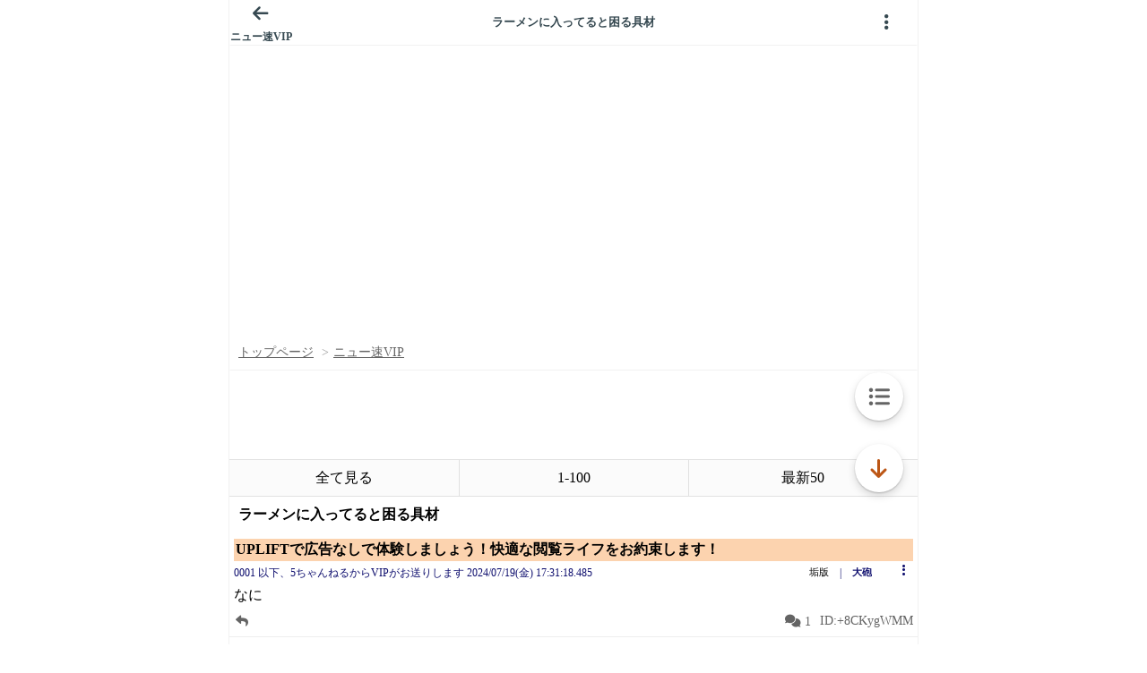

--- FILE ---
content_type: application/javascript; charset=utf-8
request_url: https://itest.5ch.net/assets/js/ad-manager-5ch.js
body_size: 7001
content:
if(!/Android|webOS|iPhone|iPad|iPod|BlackBerry|BB|PlayBook|IEMobile|Windows Phone|Kindle|Silk|Opera Mini/i.test(navigator.userAgent)){
  var i = location.href.split('/');
  var last = i[i.length-1];
  if(location.href.indexOf('read.cgi')>0 && last.length<10 && i.length==9){
    document.getElementById('suffix_thread').style.marginTop='100px';
  }else if(location.href.indexOf('subback')>0 || location.href.indexOf('read.cgi')>0){
    document.querySelector('div[itemprop="itemListElement"]').style.marginTop='100px';
  }
}
(function() {

    const __buildInterstial = function (data) {
        console.log("loading interstial frame...");
        var iframe = document.createElement("iframe");
        iframe.style.width = "100vw";
        iframe.style.height = "100vh";
        iframe.style.position = "fixed";
        iframe.style.top = "0";
        iframe.style.left = "0";
        iframe.style.zIndex = "9999";
        iframe.style.border = "none";
        iframe.style.backgroundColor = "transparent";
        iframe.style.visibility = "hidden";
        document.body.appendChild(iframe);
        var doc = iframe.contentDocument || iframe.contentWindow.document;
        doc.open();



        const path = window.location.href;
        var pathBoard = "";
        const pathSplit = path.split("/");
        if (pathSplit.length > 4 && pathSplit[3] == 'subback') {
            pathBoard = pathSplit[4];
        }
        if (pathSplit.length > 6 && pathSplit[5] == 'read.cgi') {
            pathBoard = pathSplit[6];
        }
        if (pathSplit.length > 6 && pathSplit[4] == 'read.cgi') {
            pathBoard = pathSplit[5];
        }

        if (pathBoard != "" && pathBoard in data["boards"]) {

            var ad_300x250_adcode = data["boards"][pathBoard]["ad_dimension"]["300x250"]['adcode'];

            doc.write(`
            <!DOCTYPE html>
            <html lang="en">
            <head>
                <meta charset="UTF-8">
                <title>Iframe Content</title>
                <style>
                    * {
                      overflow: hidden;
                    }
                    body, html {
                        margin: 0;
                        padding: 0;
                        width: 100%;
                        height: 100%;
                        display: flex;
                        justify-content: center;
                        align-items: center;
                    }
                    .content {
                        width: 100%;
                        height: 100%;
                    }
                </style>
            </head>
            <body>
                <div class="content">
                    ${ad_300x250_adcode}
                </div>
            </body>
            </html>
            `);

        }else{

            doc.write(`
            <!DOCTYPE html>
            <html lang="en">
            <head>
                <meta charset="UTF-8">
                <title>Iframe Content</title>
                <style>
                    * {
                      overflow: hidden;
                    }
                    body, html {
                        margin: 0;
                        padding: 0;
                        width: 100%;
                        height: 100%;
                        display: flex;
                        justify-content: center;
                        align-items: center;
                    }
                    .content {
                        width: 100%;
                        height: 100%;
                    }
                </style>
            </head>
            <body>
                <div class="content">
                <script type="text/javascript">
                    var adstir_vars = {
                        ver: "4.0",
                        type: "interstitial",
                        frequency:0.5,
                        app_id: "MEDIA-38a3f1bc",
                        ad_spot: 4,
                        center: false
                    };
                </script>
                <script type="text/javascript" src="https://js.ad-stir.com/js/adstir.js"></script>
                </div>
            </body>
            </html>
            `);
        }


        
        doc.close();
        const checkForCloseButton = () => {
            // Select the img tag with a partial match for the ID
            const closeButton = doc.querySelector('img[id^="adstir-instl-close-"]');
            
            if (closeButton) {
        iframe.style.visibility = "visible";
                closeButton.addEventListener('click', () => {
                    console.log("Ad close button clicked.");
                    iframe.remove();  // Remove iframe when close button is clicked
                });
            } else {
                setTimeout(checkForCloseButton, 100);  // Retry until the button is found
            }
        };

        checkForCloseButton();
    }

    const __isSmartphone = function () {
        const hasTouch = ('ontouchstart' in window || navigator.maxTouchPoints > 0 || navigator.msMaxTouchPoints > 0);
        const smallScreen = window.innerWidth < 768;
        return (hasTouch && smallScreen) || /Mobi|Android|iPhone|iPad|iPod|webOS|BlackBerry|BB|PlayBook|IEMobile|Windows Phone|Kindle|Silk/i.test(navigator.userAgent);
    }

    const __divMicroAds = function (id, spot, container, raw=null) {
        const ad_div = document.createElement('div');
        ad_div.id = id;

        const script = document.createElement('script');
        script.type = 'text/javascript';

        if (raw != null) {
            script.textContent = raw;
        } else {
            script.textContent = `
              microadCompass.queue.push({
                "spot": "${spot}"
              });
            `;
        }

        ad_div.replaceChildren(script);
        container.replaceChildren(ad_div);
    };

    const __nthCustom = function(adContainer, ad_300x250_adcode) {
        const windowWidth = window.innerWidth;
        const ratioWidth = 6;
        const ratioHeight = 5;
        var iWidth = windowWidth; // Use the full browser width
        var iHeight = (ratioHeight / ratioWidth) * iWidth;
        iHeight = Math.round((iHeight + Number.EPSILON) * 100) / 100;
        iWidth = `${iWidth}px`;
        iHeight = `${iHeight}px`;
        var iframeContent_300x250 = `
            <!DOCTYPE html>
            <html lang="en">
            <head>
                <meta charset="UTF-8">
                <title>Iframe Content</title>
                <style>
                    * {
                      overflow: hidden;
                    }
                    body, html {
                        margin: 0;
                        padding: 0;
                        width: 100%;
                        height: 100%;
                        display: flex;
                        justify-content: center;
                        align-items: center;
                    }
                    .content {
                        width: 100%;
                        height: 100%;
                    }
                </style>
            </head>
            <body>
                <div class="content">
                ${ad_300x250_adcode}
                </div>
            </body>
            </html>
        `;

        var framDocument;
        var adFrame = document.createElement('iframe');
        adFrame.style.overflow = "hidden";
        adFrame.style.border = "0";
        adFrame.width = iWidth;
        adFrame.height = iHeight;
        adContainer.replaceChildren(adFrame);
        adContainer.style.setProperty('display', 'flex', 'important');
        adContainer.style.setProperty('justify-content', 'space-evenly', 'important');
        adContainer.style.setProperty('align-items', 'center', 'important');
        framDocument = adFrame.contentDocument || adFrame.contentWindow.document;
        framDocument.open();
        framDocument.write(iframeContent_300x250);
        framDocument.close();    
    }


    const __divSpecialSidePCAds = function(data,spname){
        if(!__isSmartphone()){
            var iframeContent_300x250_left = `
                    <!DOCTYPE html>
                    <html lang="en">
                    <head>
                        <meta charset="UTF-8">
                        <title>Iframe Content</title>
                        <style>
                            * {
                              overflow: hidden;
                            }
                            body, html {
                                margin: 0;
                                padding: 0;
                                width: 100%;
                                height: 100%;
                                display: flex;
                                justify-content: center;
                                align-items: center;
                            }
                            .content {
                                width: 100%;
                                height: 100%;
                            }
                        </style>
                    </head>
                    <body>
                        <div id="as-side-ad-left" class="onpagetop" data-pagetop-class="onpagetop">
                        ${data['special-board']['data'][spname]['ads']['300x600']['left']["adcode"]}
                        </div>
                    </body>
                    </html>
                `;

            var iframeContent_300x250_right = `
                    <!DOCTYPE html>
                    <html lang="en">
                    <head>
                        <meta charset="UTF-8">
                        <title>Iframe Content</title>
                        <style>
                            * {
                              overflow: hidden;
                            }
                            body, html {
                                margin: 0;
                                padding: 0;
                                width: 100%;
                                height: 100%;
                                display: flex;
                                justify-content: center;
                                align-items: center;
                            }
                            .content {
                                width: 100%;
                                height: 100%;
                            }
                        </style>
                    </head>
                    <body>
                        <div id="as-side-ad-left" class="onpagetop" data-pagetop-class="onpagetop">
                        ${data['special-board']['data'][spname]['ads']['300x600']['right']["adcode"]}
                        </div>
                    </body>
                    </html>
                `;

            if(data['special-board']['data'][spname]['ads']['300x600']['left']["adcode"].indexOf('<script') == -1){
                iframeContent_300x250_left = data['special-board']['data'][spname]['ads']['300x600']['left']["adcode"];//'<a href="https://www.moringaforjapan.com/home-page" target="_blank"><img style="width:300px;height:auto" src="https://kako.5ch.net/ads/300x600_side_banner.gif" alt="" class="_300x600_side_banner"></a>';//data["spc"]['300x600']['left']["adcode"];
                var div = document.getElementById("fixedDivLeft");
                //div.id = "as-side-ad-left-special";
                //div.setAttribute("class", "onpagetop"); 
                //div.setAttribute("data-pagetop-class", "onpagetop"); 
                //div.style.position = "fixed";
                //div.style.top = "2px";
                //div.style.left = "2px";
                //div.style.width = "300px"; 
                //div.style.height = "auto";
                div.innerHTML = iframeContent_300x250_left;
                //document.body.appendChild(div);

                var closeBtn = document.createElement("span");
                closeBtn.innerHTML = "&times;"; // '×' close symbol
                closeBtn.style.position = "absolute";
                closeBtn.style.top = "2px";
                closeBtn.style.left = "5px";
                closeBtn.style.cursor = "pointer";
                closeBtn.style.fontSize = "20px";
                closeBtn.style.fontWeight = "bold";
                closeBtn.onclick = function() {
                    div.style.display = "none";
                };
                div.appendChild(closeBtn);   
            }else{
                var div = document.getElementById("fixedDivLeft");
                //div.id = "as-side-ad-left-special";
                //div.setAttribute("class", "onpagetop"); 
                //div.setAttribute("data-pagetop-class", "onpagetop"); 
                //div.style.position = "fixed";
                //div.style.bottom = "2px";
                //div.style.left = "2px";
                //div.style.width = "300px"; 
                //div.style.height = "auto";
                //document.body.appendChild(div);

                var framDocument;
                var adFrame = document.createElement('iframe');
                adFrame.style.overflow = "hidden";
                adFrame.style.border = "0";
                adFrame.width = 300;
                adFrame.height = 600;

                div.replaceChildren(adFrame);
                framDocument = adFrame.contentDocument || adFrame.contentWindow.document;
                framDocument.open();
                framDocument.write(iframeContent_300x250_left);
                framDocument.close();

                var closeBtn = document.createElement("span");
                closeBtn.innerHTML = "&times;"; // '×' close symbol
                closeBtn.style.position = "absolute";
                closeBtn.style.top = "2px";
                closeBtn.style.left = "5px";
                closeBtn.style.cursor = "pointer";
                closeBtn.style.fontSize = "20px";
                closeBtn.style.fontWeight = "bold";
                closeBtn.onclick = function() {
                    div.style.display = "none";
                };
                div.appendChild(closeBtn);   
            }
            if(data['special-board']['data'][spname]['ads']['300x600']['right']["adcode"].indexOf('<script') == -1){
                iframeContent_300x250_right= data['special-board']['data'][spname]['ads']['300x600']['right']["adcode"];// '<a href="https://www.moringaforjapan.com/home-page" target="_blank"><img style="width:300px;height:auto" src="https://kako.5ch.net/ads/300x600_side_banner.gif" alt="" class="_300x600_side_banner"></a>';//data['special-board']['data'][spname]['ads']['300x600']['right']["adcode"];
                var div2 = document.getElementById("fixedDivRight");
                //div2.id = "as-side-ad-right-special";
                //div2.setAttribute("class", "onpagetop"); 
                //div2.setAttribute("data-pagetop-class", "onpagetop"); 
                //div2.style.position = "fixed";
                //div2.style.top = "2px";
                //div2.style.right = "2px";
                //div2.style.width = "300px"; 
                //div2.style.height = "auto";
                div2.innerHTML = iframeContent_300x250_right;
                //document.body.appendChild(div2);    

                var closeBtn2 = document.createElement("span");
                closeBtn2.innerHTML = "&times;"; // '×' close symbol
                closeBtn2.style.position = "absolute";
                closeBtn2.style.top = "2px";
                closeBtn2.style.right = "5px";
                closeBtn2.style.cursor = "pointer";
                closeBtn2.style.fontSize = "20px";
                closeBtn2.style.fontWeight = "bold";
                closeBtn2.onclick = function() {
                    div2.style.display = "none";
                };
                div2.appendChild(closeBtn2);  

            }else{
                var div2 = document.getElementById("fixedDivRight");
                //div2.id = "as-side-ad-right-special";
                //div2.setAttribute("class", "onpagetop"); 
                //div2.setAttribute("data-pagetop-class", "onpagetop"); 
                //div2.style.position = "fixed";
                //div2.style.bottom = "2px";
                //div2.style.right = "2px";
                //div2.style.width = "300px"; 
                //div2.style.height = "auto";
                //document.body.appendChild(div2);    

                var framDocument2;
                var adFrame2 = document.createElement('iframe');
                adFrame2.style.overflow = "hidden";
                adFrame2.style.border = "0";
                adFrame2.width = 300;
                adFrame2.height = 600;

                div2.replaceChildren(adFrame2);
                framDocument2 = adFrame2.contentDocument || adFrame2.contentWindow.document;
                framDocument2.open();
                framDocument2.write(iframeContent_300x250_right);
                framDocument2.close();    

                var closeBtn2 = document.createElement("span");
                closeBtn2.innerHTML = "&times;"; // '×' close symbol
                closeBtn2.style.position = "absolute";
                closeBtn2.style.top = "2px";
                closeBtn2.style.right = "5px";
                closeBtn2.style.cursor = "pointer";
                closeBtn2.style.fontSize = "20px";
                closeBtn2.style.fontWeight = "bold";
                closeBtn2.onclick = function() {
                    div2.style.display = "none";
                };
                div2.appendChild(closeBtn2);    
            }

            const floatingTopAdsMain = document.getElementById("floatingTopAdsMain");
            if (floatingTopAdsMain) {
                const elementsToRemove = floatingTopAdsMain.querySelectorAll("script, iframe");
                elementsToRemove.forEach(el => {
                    el.remove();
                });
                document.getElementById("floatingTopAdsMain").insertAdjacentHTML('beforeend',
                    data['special-board']['data'][spname]['ads']['728x90']['top']["adcode"] 
                    //'<a href="https://www.moringaforjapan.com/home-page" target="_blank"><img style="width:750px;height:auto" src="https://kako.5ch.net/ads/728x90_top_banner.gif" alt="" class="_728x90_top_banner"></a>'
                );
            }
            const floatingBottomAdsMain = document.getElementById("floatingBottomAdsMain");
            if (floatingBottomAdsMain) {
                const elementsToRemove = floatingBottomAdsMain.querySelectorAll("script, iframe");
                elementsToRemove.forEach(el => {
                    el.remove();
                });
                document.getElementById("floatingBottomAdsMain").insertAdjacentHTML('beforeend',
                    data['special-board']['data'][spname]['ads']['728x90']['bottom']["adcode"] 
                    //'<a href="https://www.moringaforjapan.com/home-page" target="_blank"><img style="width:750px;height:auto" src="https://kako.5ch.net/ads/728x90_top_banner.gif" alt="" class="_728x90_top_banner"></a>'
                );
            }
            //document.getElementById('fixedDivLeft').remove();
            //document.getElementById('fixedDivRight').remove();

        }
    }

    const __divSidePCAds = function(data){
        if(!__isSmartphone()){
            var iframeContent_300x250_left = `
                    <!DOCTYPE html>
                    <html lang="en">
                    <head>
                        <meta charset="UTF-8">
                        <title>Iframe Content</title>
                        <style>
                            * {
                              overflow: hidden;
                            }
                            body, html {
                                margin: 0;
                                padding: 0;
                                width: 100%;
                                height: 100%;
                                display: flex;
                                justify-content: center;
                                align-items: center;
                            }
                            .content {
                                width: 100%;
                                height: 100%;
                            }
                        </style>
                    </head>
                    <body>
                        <div id="as-side-ad-left" class="onpagetop" data-pagetop-class="onpagetop">
                        ${data["assideadleft"]["adcode"]}
                        </div>
                    </body>
                    </html>
                `;

            var iframeContent_300x250_right = `
                    <!DOCTYPE html>
                    <html lang="en">
                    <head>
                        <meta charset="UTF-8">
                        <title>Iframe Content</title>
                        <style>
                            * {
                              overflow: hidden;
                            }
                            body, html {
                                margin: 0;
                                padding: 0;
                                width: 100%;
                                height: 100%;
                                display: flex;
                                justify-content: center;
                                align-items: center;
                            }
                            .content {
                                width: 100%;
                                height: 100%;
                            }
                        </style>
                    </head>
                    <body>
                        <div id="as-side-ad-left" class="onpagetop" data-pagetop-class="onpagetop">
                        ${data["assideadright"]["adcode"]}
                        </div>
                    </body>
                    </html>
                `;

            

            var div = document.createElement("div");
            div.id = "as-side-ad-left";
            div.setAttribute("class", "onpagetop"); 
            div.setAttribute("data-pagetop-class", "onpagetop"); 
            div.style.position = "fixed";
            div.style.bottom = "0px";
            div.style.left = "0px";
            div.style.width = "300px"; 
            div.style.height = "250px";
            document.body.appendChild(div);

            var framDocument;
            var adFrame = document.createElement('iframe');
            adFrame.style.overflow = "hidden";
            adFrame.style.border = "0";
            adFrame.width = 300;
            adFrame.height = 250;

            div.replaceChildren(adFrame);
            framDocument = adFrame.contentDocument || adFrame.contentWindow.document;
            framDocument.open();
            framDocument.write(iframeContent_300x250_left);
            framDocument.close();

            var closeBtn = document.createElement("span");
            closeBtn.innerHTML = "&times;"; // '×' close symbol
            closeBtn.style.position = "absolute";
            closeBtn.style.top = "-20px";
            closeBtn.style.left = "2px";
            closeBtn.style.cursor = "pointer";
            closeBtn.style.fontSize = "20px";
            closeBtn.style.fontWeight = "bold";
            closeBtn.onclick = function() {
                div.style.display = "none";
            };
            div.appendChild(closeBtn);   


            var div2 = document.createElement("div");
            div2.id = "as-side-ad-right";
            div2.setAttribute("class", "onpagetop"); 
            div2.setAttribute("data-pagetop-class", "onpagetop"); 
            div2.style.position = "fixed";
            div2.style.bottom = "0px";
            div2.style.right = "0px";
            div2.style.width = "300px"; 
            div2.style.height = "250px";
            document.body.appendChild(div2);    

            var framDocument2;
            var adFrame2 = document.createElement('iframe');
            adFrame2.style.overflow = "hidden";
            adFrame2.style.border = "0";
            adFrame2.width = 300;
            adFrame2.height = 250;

            div2.replaceChildren(adFrame2);
            framDocument2 = adFrame2.contentDocument || adFrame2.contentWindow.document;
            framDocument2.open();
            framDocument2.write(iframeContent_300x250_right);
            framDocument2.close();    

            var closeBtn2 = document.createElement("span");
            closeBtn2.innerHTML = "&times;"; // '×' close symbol
            closeBtn2.style.position = "absolute";
            closeBtn2.style.top = "-20px";
            closeBtn2.style.right = "2px";
            closeBtn2.style.cursor = "pointer";
            closeBtn2.style.fontSize = "20px";
            closeBtn2.style.fontWeight = "bold";
            closeBtn2.onclick = function() {
                div2.style.display = "none";
            };
            div2.appendChild(closeBtn2);    
        }
    }

    const __buildNthAds = function (data) {


        const path = window.location.href;
        var pathBoard = "";
        const pathSplit = path.split("/");
        if (pathSplit.length > 4 && pathSplit[3] == 'subback') {
            pathBoard = pathSplit[4];
        }
        if (pathSplit.length > 6 && pathSplit[5] == 'read.cgi') {
            pathBoard = pathSplit[6];
        }
        if (pathSplit.length > 6 && pathSplit[4] == 'read.cgi') {
            pathBoard = pathSplit[5];
        }

        if (pathBoard != "" && pathBoard in data["boards"]) {

            var ad_300x250_adcode = data["boards"][pathBoard]["ad_dimension"]["300x250"]['adcode'];

            var ad_nth_ctr = 1, ad_nth_li_ctr = 1;
            var ad_nth = document.querySelectorAll('.ad_nth');
            var ad_nth_li = document.querySelectorAll('.ad_nth_li');
            if(!__isSmartphone()) {
                ad_nth = null;
                ad_nth_li = null;
            }

            if (ad_nth) {
                ad_nth.forEach(ad_container => {

                    ad_container.innerHTML = ad_300x250_adcode;

                    if (data["ad_nth"]["spotID_" + ad_nth_ctr] === undefined) ad_nth_ctr = 1;
                    if (data["ad_nth"]["spotID_" + ad_nth_ctr]["script"] !== undefined) {

                    }

                    ad_nth_ctr++;
                });
            }
            if (ad_nth_li) {
                ad_nth_li.forEach((ad_container, index) => {
                    if(index === 0) {
                        ad_container.innerHTML = ad_300x250_adcode;

                        ad_nth_li_ctr++;
                    } else {
                        ad_container.remove();
                    }
                });
            }

        }else{
            var ad_nth_ctr = 1, ad_nth_li_ctr = 1;
            var ad_nth = document.querySelectorAll('.ad_nth');
            var ad_nth_li = document.querySelectorAll('.ad_nth_li');
            if(!__isSmartphone()) {
                ad_nth = null;
                ad_nth_li = null;
            }

            if (ad_nth) {
                ad_nth.forEach(ad_container => {
                    if (data["ad_nth"]["spotID_" + ad_nth_ctr] === undefined) ad_nth_ctr = 1;
                    if (data["ad_nth"]["spotID_" + ad_nth_ctr]["script"] !== undefined) {
                        __divMicroAds(data["ad_nth"]["spotID_" + ad_nth_ctr]["id"], data["ad_nth"]["spotID_" + ad_nth_ctr]["spot"], ad_container, data["ad_nth"]["spotID_" + ad_nth_ctr]["script"]);
                    }
                    else if (data["ad_nth"]["spotID_" + ad_nth_ctr]["customs"] !== undefined) {
                        __nthCustom(ad_container, data["ad_nth"]["spotID_" + ad_nth_ctr]["customs"]);
                    } else {
                        __divMicroAds(data["ad_nth"]["spotID_" + ad_nth_ctr]["id"], data["ad_nth"]["spotID_" + ad_nth_ctr]["spot"], ad_container);
                    }
                    ad_nth_ctr++;
                });
            }
            if (ad_nth_li) {
                ad_nth_li.forEach((ad_container, index) => {
                    if(index === 0) {
                        if (data["ad_nth_li"]["spotID_" + ad_nth_li_ctr] === undefined) ad_nth_li_ctr = 1;
                        if (data["ad_nth_li"]["spotID_" + ad_nth_li_ctr]["script"] !== undefined) {
                            __divMicroAds(data["ad_nth_li"]["spotID_" + ad_nth_li_ctr]["id"], data["ad_nth_li"]["spotID_" + ad_nth_li_ctr]["spot"], ad_container, data["ad_nth_li"]["spotID_" + ad_nth_li_ctr]["script"]);
                        } else {
                            __divMicroAds(data["ad_nth_li"]["spotID_" + ad_nth_li_ctr]["id"], data["ad_nth_li"]["spotID_" + ad_nth_li_ctr]["spot"], ad_container);
                        }
                        ad_nth_li_ctr++;
                    } else {
                        ad_container.remove();
                    }
                });
            }
        }

        var spname = isSpecialBoardPC(data);
        if(spname!==false){
            // __divSpecialSidePCAds(data,spname);
        }else{
            // __divSidePCAds(data);            
        }
    }
    const isSpecialBoardPC = function(data){
        const myvisiturl = window.location.href;
        var boardvisit = '';
        var spliturl = myvisiturl.split('/');
        if(spliturl.length>6 && spliturl[5]=='read.cgi'){
            boardvisit = spliturl[6];
        }else if(spliturl.length>4 && spliturl[3]=='subback'){
            boardvisit = spliturl[4];
        }
        if(__isSmartphone()==false && data['special-board']['boards'][boardvisit]!==undefined){
            return data['special-board']['boards'][boardvisit];
            /*
            var blist = data['special-board']['data'][data['special-board']['boards'][boardvisit]]['boards'];
            for(var kk=0;kk<blist.length;kk++){
                var aar = blist[kk].split('/');
                if(aar.length==2){
                    boardvisit= aar[1];
                    var thread_url = aar[0]+'/test/read.cgi/'+aar[1];
                    var subback_url = '/subback/'+aar[1];
                    if(myvisiturl.indexOf(thread_url)>0){
                        is_special_board=true;
                        break;
                    }else if(myvisiturl.indexOf(subback_url)>0){
                        is_special_board=true;
                        break;
                    }
                }
            }
            */
        }
        return false;
    }
    const __buildAds = function (data) {
        const windowWidth = window.innerWidth;
        const ratioWidth = 6;
        const ratioHeight = 5;
        const scaleValue = windowWidth/320;
        var iWidth = windowWidth; // Use the full browser width
        var iHeight = (ratioHeight / ratioWidth) * iWidth;
        iHeight = Math.round((iHeight + Number.EPSILON) * 100) / 100;
        iWidth = `${iWidth}px`;
        iHeight = `${iHeight}px`;
        console.log("setting-up ads...");
        const ad_300x250 = document.querySelectorAll('.ad_300x250');
        var ad_5th_300x250 = document.querySelector('.ad_5th_300x250');
        const ad_320x100 = document.querySelector('.ad_320x100');

        

        const path = window.location.href;
        var pathBoard = "";
        const pathSplit = path.split("/");
        if (pathSplit.length > 4 && pathSplit[3] == 'subback') {
            pathBoard = pathSplit[4];
        }
        if (pathSplit.length > 6 && pathSplit[5] == 'read.cgi') {
            pathBoard = pathSplit[6];
        }
        if (pathSplit.length > 6 && pathSplit[4] == 'read.cgi') {
            pathBoard = pathSplit[5];
        }
        console.log("board:", pathBoard);
        var ad_300x250_spot = data["default_ad"]["300x250"]['ad_spot'];
        var ad_300x250_id = data["default_ad"]["300x250"]['id'];
        var ad_320x100_spot = data["default_ad"]["320x100"]['ad_spot'];
        var ad_320x100_id = data["default_ad"]["320x100"]['id'];

        var ad_320x100_adcode = data["default_ad"]["320x100"]['adcode'];
        var ad_300x250_adcode = data["default_ad"]["300x250"]['adcode'];
        var ad_5th_300x250_adcode = data["customs"]["c1"]["300x250"]['adcode'];

        

        if (pathBoard != "" && pathBoard in data["boards"]) {
            ad_300x250_spot = data["boards"][pathBoard]["ad_dimension"]["300x250"]['ad_spot'];
            ad_300x250_id = data["boards"][pathBoard]["ad_dimension"]["300x250"]['id'];
            ad_320x100_spot = data["boards"][pathBoard]["ad_dimension"]["320x100"]['ad_spot'];
            ad_320x100_id = data["boards"][pathBoard]["ad_dimension"]["320x100"]['id'];
            
            ad_320x100_adcode = data["boards"][pathBoard]["ad_dimension"]["320x100"]['adcode'];
            ad_300x250_adcode = data["boards"][pathBoard]["ad_dimension"]["300x250"]['adcode'];
        }

        var spname = isSpecialBoardPC(data);
        var isSpSubback = (pathSplit.length > 4 && pathSplit[3] == 'subback' && spname!==false);
        if(!/Android|webOS|iPhone|iPad|iPod|BlackBerry|BB|PlayBook|IEMobile|Windows Phone|Kindle|Silk|Opera Mini/i.test(navigator.userAgent) && isSpSubback==false){
            ad_300x250_spot = "1";
            ad_300x250_id = "MEDIA-38a3f1bc";
            ad_320x100_spot = "1";
            ad_320x100_id = "MEDIA-38a3f1bc";
            ad_300x250_adcode = data["pc"]["300x250"]['adcode'];
            ad_320x100_adcode = data["pc"]["300x250"]['adcode'];
            ad_5th_300x250 = null;
        }

        if (ad_300x250_id == null) {
            if (pathBoard != "" && pathBoard in data["boards"]) {
                var ad_300x250_div = document.createElement('div');
                ad_300x250_div.style.textAlign = 'center';
                if(__isSmartphone()==true)
                    ad_300x250_div.innerHTML = ad_300x250_adcode;
                else
                    if(data["special-board"]['data'][spname]['ads']['300x250']['adcode']!==null)
                        ad_300x250_div.innerHTML = data["special-board"]['data'][spname]['ads']['300x250']['adcode'];
                    else
                        ad_300x250_div.innerHTML = ad_300x250_adcode;

                if (ad_300x250) {
                    ad_300x250.forEach((adContainer, aIndex) => {
                        if (aIndex === 0 || aIndex === ad_300x250.length - 1) {
                            adContainer.replaceChildren(ad_300x250_div.cloneNode(true));
                        } else {
                            adContainer.remove();
                        }
                    });
                }

            }else{
                var adVarsScript = document.createElement('script');
                adVarsScript.type = 'text/javascript';
                adVarsScript.textContent = `
                      var microadCompass = microadCompass || {};
                      microadCompass.queue = microadCompass.queue || [];
                    `;
                var adScript = document.createElement('script');
                adScript.type = 'text/javascript';
                adScript.src = 'https://j.microad.net/js/compass.js';
                adScript.onload = function() {
                    new microadCompass.AdInitializer().initialize();
                };
                var ad_300x250_script = document.createElement('script');
                ad_300x250_script.type = 'text/javascript';
                ad_300x250_script.textContent = `
                      microadCompass.queue.push({
                        "spot": "` + ad_300x250_spot + `"
                      });
                    `;
                var ad_300x250_div = document.createElement('div');
                ad_300x250_div.id = ad_300x250_spot;
                ad_300x250_div.appendChild(ad_300x250_script);
                var ad_320x100_script = document.createElement('script');
                ad_320x100_script.type = 'text/javascript';
                ad_320x100_script.textContent = `
                      microadCompass.queue.push({
                        "spot": "` + ad_320x100_spot + `"
                      });
                    `;
                var ad_320x100_div = document.createElement('div');
                ad_320x100_div.id = ad_320x100_spot;
                ad_320x100_div.appendChild(ad_320x100_script);
                if (ad_300x250) {
                    ad_300x250.forEach((adContainer, aIndex) => {
                        if (aIndex === 0 || aIndex === ad_300x250.length - 1) {
                            adContainer.replaceChildren(adVarsScript.cloneNode(true));
                            adContainer.replaceChildren(adScript.cloneNode(true));
                            adContainer.replaceChildren(ad_300x250_div.cloneNode(true));
                        } else {
                            adContainer.remove();
                        }
                    });
                }
                if (ad_320x100) {
                    ad_320x100.replaceChildren(adVarsScript.cloneNode(true));
                    ad_320x100.replaceChildren(adScript.cloneNode(true));
                    ad_320x100.replaceChildren(ad_320x100_div.cloneNode(true));
                }
            }

            
        } else {
            
            var adScript = document.createElement('script');
            adScript.type = 'text/javascript';
            adScript.src = 'https://js.ad-stir.com/js/adstir.js';
            var adStir300x250 = document.createElement('script');
            adStir300x250.type = 'text/javascript';
            adStir300x250.textContent = `
                var adstir_vars = {
                  ver: "4.0",
                  app_id: "` + ad_300x250_id + `",
                  ad_spot: ` + ad_300x250_spot + `,
                  center: false
                };
                `;
            var adStir320x100 = document.createElement('script');
            adStir320x100.type = 'text/javascript';
            adStir320x100.textContent = `
                var adstir_vars = {
                  ver: "4.0",
                  app_id: "` + ad_320x100_id + `",
                  ad_spot: ` + ad_320x100_spot + `,
                  center: false
                };
                `;
            var iframeContent_300x250 = `
                    <!DOCTYPE html>
                    <html lang="en">
                    <head>
                        <meta charset="UTF-8">
                        <title>Iframe Content</title>
                        <style>
                            * {
                              overflow: hidden;
                            }
                            body, html {
                                margin: 0;
                                padding: 0;
                                width: 100%;
                                height: 100%;
                                display: flex;
                                justify-content: center;
                                align-items: center;
                            }
                            .content {
                                width: 100%;
                                height: 100%;
                            }
                        </style>
                    </head>
                    <body>
                        <div class="content">
                        ${ad_300x250_adcode}
                        </div>
                    </body>
                    </html>
                `;
            var iframeContent_320x100 = `
                    <!DOCTYPE html>
                    <html lang="en">
                    <head>
                        <meta charset="UTF-8">
                        <title>Iframe Content</title>
                        <style>
                            * {
                              overflow: hidden;
                            }
                            body, html {
                                margin: 0;
                                padding: 0;
                                width: 100%;
                                height: 100%;
                                display: flex;
                                justify-content: center;
                                align-items: center;
                            }
                            .content {
                                width: 100%;
                                height: 100%;
                            }
                        </style>
                    </head>
                    <body>
                        <div class="content">
                        ${ad_320x100_adcode}
                        </div>
                    </body>
                    </html>
                `;
            // adFrame.srcdoc = iframeContent_320x100;
            
            
            if (ad_300x250) {
                
                ad_300x250.forEach((adContainer, bIndex) => {
                    if (bIndex === 0 || bIndex === ad_300x250.length - 1) {
                        var framDocument;
                        var adFrame = document.createElement('iframe');
                        adFrame.style.overflow = "hidden";
                        adFrame.style.border = "0";
                        adFrame.width = iWidth;
                        adFrame.height = iHeight;
                        adContainer.replaceChildren(adFrame);
                        adContainer.style.setProperty('display', 'flex', 'important');
                        adContainer.style.setProperty('justify-content', 'space-evenly', 'important');
                        adContainer.style.setProperty('align-items', 'center', 'important');
                        framDocument = adFrame.contentDocument || adFrame.contentWindow.document;
                        framDocument.open();
                        framDocument.write(iframeContent_300x250);
                        framDocument.close();
                        if(!/Android|webOS|iPhone|iPad|iPod|BlackBerry|BB|PlayBook|IEMobile|Windows Phone|Kindle|Silk|Opera Mini/i.test(navigator.userAgent)){
                            var framDocument2;
                            var adFrame2 = document.createElement('iframe');
                            adFrame2.style.overflow = "hidden";
                            adFrame2.style.border = "0";
                            adFrame2.width = 300;
                            adFrame2.height = 250;
                            adContainer.replaceChildren(adFrame2);
                            framDocument2 = adFrame2.contentDocument || adFrame2.contentWindow.document;
                            framDocument2.open();
                            framDocument2.write(iframeContent_300x250);
                            framDocument2.close();
                        }
                    } else {
                        adContainer.remove();
                    }
                });
            }
            if (ad_320x100) {
                var framDocument;
                var adFrame = document.createElement('iframe');
                adFrame.style.overflow = "hidden";
                adFrame.style.border = "0";
                adFrame.width = 320;
                adFrame.height = 100;
                adFrame.style.transform = `scale(${scaleValue}, ${scaleValue})`;
                ad_320x100.replaceChildren(adFrame);
                ad_320x100.style.setProperty('display', 'flex', 'important');
                ad_320x100.style.setProperty('justify-content', 'center', 'important');
                ad_320x100.style.setProperty('align-items', 'center', 'important');
                framDocument = adFrame.contentDocument || adFrame.contentWindow.document;
                framDocument.open();
                framDocument.write(iframeContent_320x100);
                framDocument.close();
            }

        }
        var iframeContent_5th_300x250 = `
            <!DOCTYPE html>
            <html lang="en">
            <head>
                <meta charset="UTF-8">
                <title>Iframe Content</title>
                <style>
                    * {
                      overflow: hidden;
                    }
                    body, html {
                        margin: 0;
                        padding: 0;
                        width: 100%;
                        height: 100%;
                        display: flex;
                        justify-content: center;
                        align-items: center;
                    }
                    .content {
                        width: 100%;
                        height: 100%;
                    }
                </style>
            </head>
            <body>
                <div class="content">
                ${ad_5th_300x250_adcode}
                </div>
            </body>
            </html>
        `;
        if (ad_5th_300x250) {

            const pathSplit = path.split("/");
            if (pathSplit.length > 4 && pathSplit[3] == 'subback') {
                pathBoard = pathSplit[4];
            }
            if (pathSplit.length > 6 && pathSplit[5] == 'read.cgi') {
                pathBoard = pathSplit[6];
            }
            if (pathSplit.length > 6 && pathSplit[4] == 'read.cgi') {
                pathBoard = pathSplit[5];
            }

            if (pathBoard != "" && pathBoard in data["boards"]) {

                var ad_300x250_adcode = data["boards"][pathBoard]["ad_dimension"]["300x250"]['adcode'];
                ad_5th_300x250.innerHTML = ad_300x250_adcode;

            }else{
                var framDocument;
                var adFrame = document.createElement('iframe');
                adFrame.style.overflow = "hidden";
                adFrame.style.border = "0";
                adFrame.width = iWidth;
                adFrame.height = iHeight;
                ad_5th_300x250.replaceChildren(adFrame);
                ad_5th_300x250.style.setProperty('display', 'flex', 'important');
                ad_5th_300x250.style.setProperty('justify-content', 'space-evenly', 'important');
                ad_5th_300x250.style.setProperty('align-items', 'center', 'important');
                framDocument = adFrame.contentDocument || adFrame.contentWindow.document;
                framDocument.open();
                framDocument.write(iframeContent_5th_300x250);
                framDocument.close();
            }

            
        }

    };

    const __ad5chworks = function(data, selector = '.ad_5ch_works', maxTries = 5) {
        let tries = 0;
        (function check() {
            const container = document.querySelector(selector);
            if (container === null) {
                if (tries++ < maxTries) {
                    console.log(`⏳ Waiting for ${selector}...`);
                    setTimeout(check, 1000);
                } else {
                    console.log(`Max retries reach ${selector} not found.`)
                }
            } else {
                console.log(`✅ Found ${selector}! Running script...`);
                const htmlString = data["5ch_works"]['300x250']['adcode'];
                const temp = document.createElement('div');
                temp.innerHTML = htmlString;
                Array.from(temp.childNodes).forEach(node => {if (node.tagName?.toLowerCase() !== 'script') {container.appendChild(node);}});
                temp.querySelectorAll('script').forEach(oldScript => {var newScript = document.createElement('script');if(oldScript.src){newScript.src = oldScript.src;}else{newScript.textContent = oldScript.textContent;}container.appendChild(newScript);});
            }
        })();
    }

    const __verify1510 = function() {
        if (/Android|webOS|iPhone|iPad|iPod|BlackBerry|BB|PlayBook|IEMobile|Windows Phone|Kindle|Silk|Opera Mini/i.test(navigator.userAgent)) {
            var resultItems = Array.from(document.querySelectorAll('li[id^="res_"]')).filter(li => /^res_\d+$/.test(li.id));
            if (resultItems.length > 0) {
                var hasRes005 = resultItems.find(el => el.id === 'res_5');
                if (!hasRes005) {
                    var elem001 = resultItems[0];
                    var elem005 = resultItems[4];
                    var elem010 = resultItems[9];

                    if (elem010) {
                        var adItem = document.createElement('li');
                        adItem.className = 'ad_nth_li';
                        elem010.insertAdjacentElement('afterend', adItem);
                    }
                }
            }
        }
    }
    const __subbackView = function (data, max) {
        const el = document.getElementById('js-show-subbackview');
        if (el) {
            el.addEventListener('click', () => {
                const path = window.location.href;
                var pathBoard = "";
                const pathSplit = path.split("/");
                if (pathSplit.length > 4 && pathSplit[3] == 'subback') {
                    pathBoard = pathSplit[4];
                }
                if (pathSplit.length > 6 && pathSplit[5] == 'read.cgi') {
                    pathBoard = pathSplit[6];
                }
                if (pathSplit.length > 6 && pathSplit[4] == 'read.cgi') {
                    pathBoard = pathSplit[5];
                }

                if (pathBoard != "" && pathBoard in data["boards"]) {

                    var ad_300x250_adcode = data["boards"][pathBoard]["ad_dimension"]["300x250"]['adcode'];

                    const ul = document.getElementById('subback_card_contents');

                    const firstLiLoad = ul.querySelector('li');
                    if (firstLiLoad && firstLiLoad.classList.contains('ad_nth')) {
                      ul.removeChild(firstLiLoad);
                    } 

                    const firstLi = document.createElement('li');
                    firstLi.className = 'ad_nth';
                    ul.insertBefore(firstLi, ul.firstChild);
                    firstLi.innerHTML = ad_300x250_adcode;

                    const listItems = ul.querySelectorAll('li');
                    const lastLiLoad = listItems[listItems.length - 1]; 
                    if (lastLiLoad && lastLiLoad.classList.contains('ad_nth')) {
                      ul.removeChild(lastLiLoad);
                    }

                    const lastLi = document.createElement('li');
                    lastLi.className = 'ad_nth';
                    ul.appendChild(lastLi);
                    lastLi.innerHTML = ad_300x250_adcode;

                }else{
                    const ul = document.getElementById('subback_card_contents');
                    const firstLiLoad = ul.querySelector('li');
                    if (firstLiLoad && firstLiLoad.classList.contains('ad_nth')) {
                      ul.removeChild(firstLiLoad);
                    } 

                    const firstLi = document.createElement('li');
                    firstLi.className = 'ad_nth';
                    ul.insertBefore(firstLi, ul.firstChild);
                    __divMicroAds(data["ad_nth"]["spotID_" + 2]["id"], data["ad_nth"]["spotID_" + 2]["spot"], firstLi);
                    
                    const listItems = ul.querySelectorAll('li');
                    const lastLiLoad = listItems[listItems.length - 1]; 
                    if (lastLiLoad && lastLiLoad.classList.contains('ad_nth')) {
                      ul.removeChild(lastLiLoad);
                    }
                    const lastLi = document.createElement('li');
                    lastLi.className = 'ad_nth';
                    ul.appendChild(lastLi);
                    __divMicroAds(data["ad_nth"]["spotID_" + 3]["id"], data["ad_nth"]["spotID_" + 3]["spot"], lastLi);
                }
    	    });
        } else if (max > 0){
            setTimeout(__subbackView, 3000, max - 1);
        } else {
            console.log('max limit reach...');
        }
    }

    const __verifyElements = function (data, limit) {
	__verify1510();
        const ad_nth_v = document.querySelectorAll('.ad_nth');
        const ad_300x250_v = document.querySelectorAll('.ad_300x250');
        // const ad_320x100_v = document.querySelector('.ad_320x100');
        if (ad_300x250_v.length > 0 || ad_nth_v.length > 0) {
            // if(!/Android|webOS|iPhone|iPad|iPod|BlackBerry|BB|PlayBook|IEMobile|Windows Phone|Kindle|Silk|Opera Mini/i.test(navigator.userAgent)){
            //     // __buildInterstial(data);
            // }

            if(/Android|webOS|iPhone|iPad|iPod|BlackBerry|BB|PlayBook|IEMobile|Windows Phone|Kindle|Silk|Opera Mini/i.test(navigator.userAgent)){
                __buildNthAds(data);
                __buildAds(data);
            }
           
        } else if (limit > 0) {
            console.log("checking elements... " + ad_300x250_v.length +" limit left: " + limit);
            setTimeout(__verifyElements, 3000, data, limit - 1);
        } else {
            console.log("maximum limit reached... stopping further checks...");
        }
    }

    const __displayAdsFromJson = function (limit) {
        console.log("start fetching...");
        fetch('/ads.json').then(response => response.json()).then(data => {
            __ad5chworks(data);
	        setTimeout(__verifyElements, 3000, data, limit);
            if(/Android|webOS|iPhone|iPad|iPod|BlackBerry|BB|PlayBook|IEMobile|Windows Phone|Kindle|Silk|Opera Mini/i.test(navigator.userAgent)){
                __subbackView(data, 5);
            }
        }).catch(error => console.error('Error loading ad configuration:', error));
    };

    const limit = 5;
    __displayAdsFromJson(limit);


}).call(this);


--- FILE ---
content_type: text/javascript;charset=UTF-8
request_url: https://s-rtb.send.microad.jp/ad?spot=3539174bda836ce884fe38029ee3c7bb&cb=microadCompass.AdRequestor.callback&url=https%3A%2F%2Fitest.5ch.net%2Fmi%2Ftest%2Fread.cgi%2Fnews4vip%2F1721377878%2Fl50&vo=true&mimes=%5B100%2C300%2C301%2C302%5D&cbt=180cbf42f7c8dd019b8fad2c8d&pa=false&ar=false&ver=%5B%22compass.js.v1.20.1%22%5D
body_size: 160
content:
microadCompass.AdRequestor.callback({"spot":"3539174bda836ce884fe38029ee3c7bb","sequence":"2","impression_id":"4857110188376461649"})

--- FILE ---
content_type: text/javascript;charset=UTF-8
request_url: https://s-rtb.send.microad.jp/ad?spot=3539174bda836ce884fe38029ee3c7bb&cb=microadCompass.AdRequestor.callback&url=https%3A%2F%2Fitest.5ch.net%2Fmi%2Ftest%2Fread.cgi%2Fnews4vip%2F1721377878%2Fl50&vo=true&mimes=%5B100%2C300%2C301%2C302%5D&cbt=a41020784a33d8019b8fad2b79&pa=false&ar=false&ver=%5B%22compass.js.v1.20.1%22%5D
body_size: 160
content:
microadCompass.AdRequestor.callback({"spot":"3539174bda836ce884fe38029ee3c7bb","sequence":"2","impression_id":"4889210188376461650"})

--- FILE ---
content_type: text/javascript;charset=UTF-8
request_url: https://s-rtb.send.microad.jp/ad?spot=9c281645f69ddf3ef5be65bb0c31f59e&cb=microadCompass.AdRequestor.callback&url=https%3A%2F%2Fitest.5ch.net%2Fmi%2Ftest%2Fread.cgi%2Fnews4vip%2F1721377878%2Fl50&vo=true&mimes=%5B100%2C300%2C301%2C302%5D&aids=%5B%7B%22type%22%3A6%2C%22id%22%3A%22%22%7D%5D&cbt=24e8121660f1ce019b8fad296b&pa=false&ar=false&ver=%5B%22compass.js.v1.20.1%22%5D
body_size: 161
content:
microadCompass.AdRequestor.callback({"spot":"9c281645f69ddf3ef5be65bb0c31f59e","sequence":"2","impression_id":"4857210188376461649"})